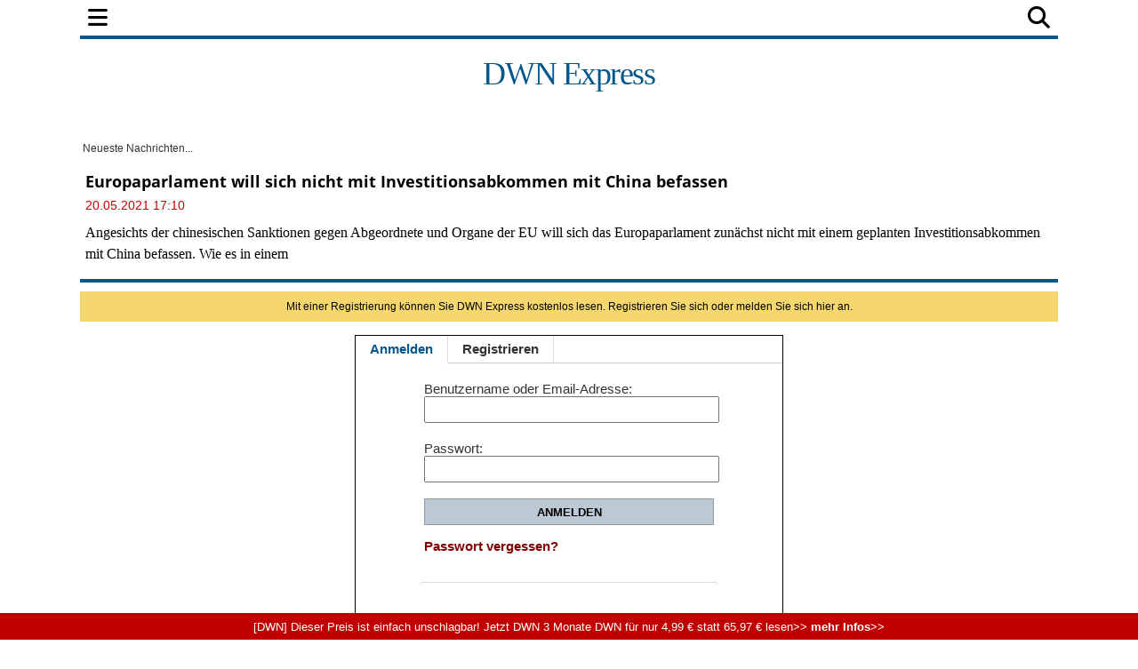

--- FILE ---
content_type: text/html; charset=UTF-8
request_url: https://express.deutsche-wirtschafts-nachrichten.de/master.php?callback=callback&op=finlivex&tag=&time=2026-01-10+00%3A18%3A17&limit=10&_=1768000700568
body_size: 139
content:
callback({"time_ms":1768000701697,"ids":false,"built_on":"2026-01-10 00:18:21","build_time":0.0008261203765869141,"limit":"10","generated":"2026-01-10 00:18:21"});